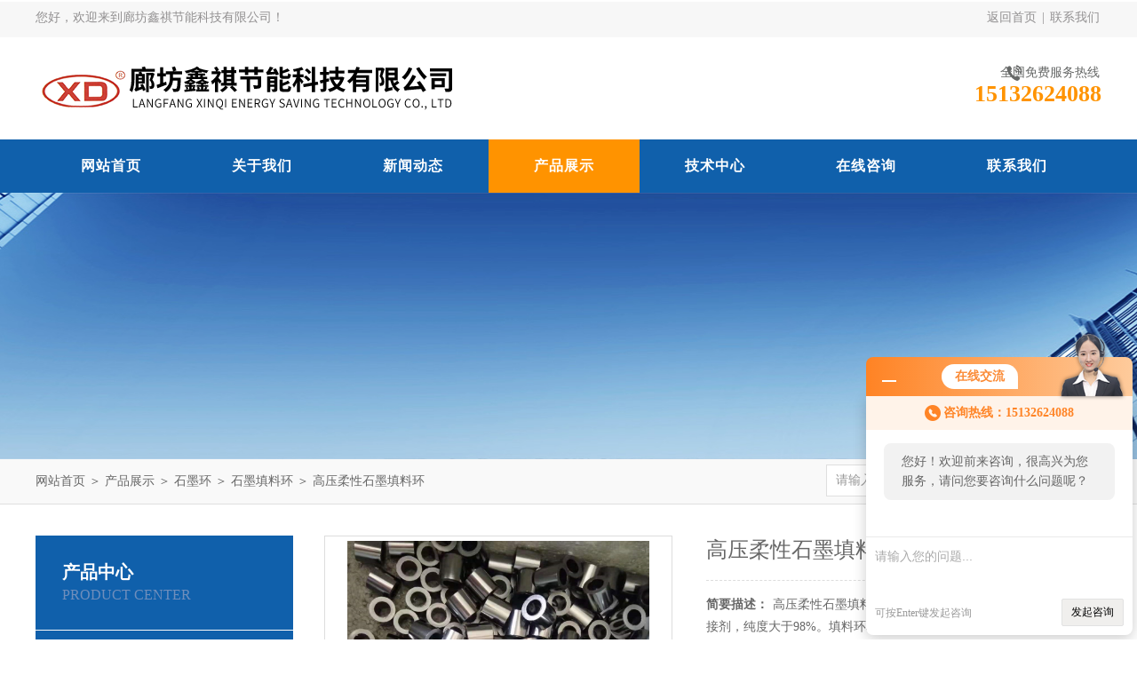

--- FILE ---
content_type: text/html; charset=utf-8
request_url: http://www.dcxxdmf.com/hbdcxinda-Products-10829029/
body_size: 6006
content:
<!DOCTYPE html PUBLIC "-//W3C//DTD XHTML 1.0 Transitional//EN" "http://www.w3.org/TR/xhtml1/DTD/xhtml1-transitional.dtd">
<html xmlns="http://www.w3.org/1999/xhtml">
<head>
<meta http-equiv="Content-Type" content="text/html; charset=utf-8" />
<meta http-equiv="x-ua-compatible" content="ie=edge,chrome=1">
<TITLE>高压柔性石墨填料环-廊坊鑫祺节能科技有限公司</TITLE>  
<link rel="stylesheet" type="text/css" href="/Skins/142554/css/style.css"/>
<script type="text/javascript" src="/Skins/142554/js/jquery.pack.js"></script>
<script type="text/javascript" src="/Skins/142554/js/jquery.SuperSlide.js"></script>
<!--导航当前状态 JS-->
<script language="javascript" type="text/javascript"> 
	var nav= '4';
</script>
<!--导航当前状态 JS END-->
<script type="application/ld+json">
{
"@context": "https://ziyuan.baidu.com/contexts/cambrian.jsonld",
"@id": "http://www.dcxxdmf.com/hbdcxinda-Products-10829029/",
"title": "高压柔性石墨填料环",
"pubDate": "2015-06-09T08:55:33",
"upDate": "2025-07-13T14:23:45"
    }</script>
<script type="text/javascript" src="/ajax/common.ashx"></script>
<script src="/ajax/NewPersonalStyle.Classes.SendMSG,NewPersonalStyle.ashx" type="text/javascript"></script>
<script type="text/javascript">
var viewNames = "";
var cookieArr = document.cookie.match(new RegExp("ViewNames" + "=[_0-9]*", "gi"));
if (cookieArr != null && cookieArr.length > 0) {
   var cookieVal = cookieArr[0].split("=");
    if (cookieVal[0] == "ViewNames") {
        viewNames = unescape(cookieVal[1]);
    }
}
if (viewNames == "") {
    var exp = new Date();
    exp.setTime(exp.getTime() + 7 * 24 * 60 * 60 * 1000);
    viewNames = new Date().valueOf() + "_" + Math.round(Math.random() * 1000 + 1000);
    document.cookie = "ViewNames" + "=" + escape(viewNames) + "; expires" + "=" + exp.toGMTString();
}
SendMSG.ToSaveViewLog("10829029", "ProductsInfo",viewNames, function() {});
</script>
<script language="javaScript" src="/js/JSChat.js"></script><script language="javaScript">function ChatBoxClickGXH() { DoChatBoxClickGXH('http://chat.hbzhan.com',148962) }</script><script>!window.jQuery && document.write('<script src="https://public.mtnets.com/Plugins/jQuery/2.2.4/jquery-2.2.4.min.js">'+'</scr'+'ipt>');</script><script type="text/javascript" src="http://chat.hbzhan.com/chat/KFCenterBox/142554"></script><script type="text/javascript" src="http://chat.hbzhan.com/chat/KFLeftBox/142554"></script><script>
(function(){
var bp = document.createElement('script');
var curProtocol = window.location.protocol.split(':')[0];
if (curProtocol === 'https') {
bp.src = 'https://zz.bdstatic.com/linksubmit/push.js';
}
else {
bp.src = 'http://push.zhanzhang.baidu.com/push.js';
}
var s = document.getElementsByTagName("script")[0];
s.parentNode.insertBefore(bp, s);
})();
</script>
</head>
<body>
<div id="header_box">
  <div id="header">
    <div class="head_top">
      <p class="top_left fl">您好，欢迎来到廊坊鑫祺节能科技有限公司！</p>
      <p class="top_nav fr"><a href="/">返回首页</a>&nbsp;|&nbsp;<a href="/contact.html" rel="nofollow">联系我们</a></p>
    </div>
    <div class="head_bottom">
      <div class="logo fl"><a href="/"><img src="/Skins/142554/images/logo.png" alt="廊坊鑫祺节能科技有限公司"/></a></div>
      <div class="top_tel fr">
        <p>全国免费服务热线</p>
        <span>15132624088</span>
      </div>
    </div>
  </div>
</div>
<div id="nav_box">
  <ul class="nav">
    <li><a href="/" id="navId1">网站首页</a><p></p></li>
    <li><a href="/aboutus.html" id="navId2" rel="nofollow">关于我们</a><p></p></li>
    <li><a href="/news.html" id="navId3">新闻动态</a><p></p></li>
    <li><a href="/products.html" id="navId4">产品展示</a><p></p></li>
    <li><a href="/article.html" id="navId5">技术中心</a><p></p></li>
    <!--<li><a href="/job.html" id="navId6">人力资源</a><p></p></li>-->
    <li><a href="/order.html" id="navId7" rel="nofollow">在线咨询</a><p></p></li>
    <li><a href="/contact.html" id="navId8" rel="nofollow">联系我们</a><p></p></li>
  </ul>
</div>
<script language="javascript" type="text/javascript">
try {
    document.getElementById("navId" + nav).className = "nav_on";
}
catch (e) {}
</script>
<script src="http://www.hbzhan.com/mystat.aspx?u=hbdcxinda"></script>


<div id="nybanner"></div>
<div id="ny_lmbt">
  <div id="box"><div class="breadNav"><a href="/">网站首页</a> ＞ <a href="/products.html">产品展示</a> ＞ <a href="/hbdcxinda-ParentList-577849/">石墨环</a> ＞ <a href="/hbdcxinda-SonList-577850/">石墨填料环</a> ＞  高压柔性石墨填料环</div><div class="search">
        <form name="form1" method="post" action="/products.html" onsubmit="return checkform(form1)">
          <input class="ss_input" type="text" name="keyword" onfocus="if (value =='请输入搜索关键字'){value =''}" onblur="if (value =='')" value="请输入搜索关键字">
          <input name="" type="submit" class="ss_an" value="搜 索">
        </form>
   </div></div>
</div>
<div id="ny_con">
  <div id="box">
  <div class="ny_left">
    <div class="midztzmulu">
      <div class="top">
	  <span>产品中心</span>
	    <p>Product center</p>
	  </div>
        <ul>
        
          <li><a href="/hbdcxinda-ParentList-577849/"  onmouseover="showsubmenu('石墨环')" class="on">石墨环</a>
          <div id="submenu_石墨环" style="display:none">
            <ul class="two_profl">
             
              <li><a href="/hbdcxinda-SonList-577850/" >石墨填料环</a></li>
             
            </ul>
           </div>
          </li>
          
          <li><a href="/products.html" class="on">查看全部</a></li>
        </ul>
      </div>
      <div id="clear"></div>
       <div class="xgwz">
          <div class="xgwz_bt">相关文章</div>
          <ul id="ny_newslb_box"  class="xgwz">
      
             <li><a href="/hbdcxinda-Article-261504/">怎样做好石墨复合垫的维护保养工作</a></li>
        
             <li><a href="/hbdcxinda-Article-228744/">石墨环的更换工序</a></li>
        
             <li><a href="/hbdcxinda-Article-775929/">金属缠绕垫的几个使用规则须知</a></li>
        
             <li><a href="/hbdcxinda-Article-338616/">用户要做好金属缠绕垫检修工作</a></li>
        
             <li><a href="/hbdcxinda-Article-356491/">低温四氟垫如何更好地来进行安装</a></li>
        
    </ul>
       </div>
    </div>
    <div class="ny_right">
      <div class="article">
        <div class="pro_info"> <a class="rel_center0 fl" href="http://img74.hbzhan.com/gxhpic_51234442ff/d7dcb51f52fae52a092323d1655e944b34a8174e28726e3010c480dbbb1737cc0e56235dc6107305.jpg" target="_blank"><img  src="http://img74.hbzhan.com/gxhpic_51234442ff/d7dcb51f52fae52a092323d1655e944b34a8174e28726e3010c480dbbb1737cc0e56235dc6107305.jpg" alt="高压柔性石墨填料环"></a>
          <div class="pro_name fr">
            <h1 class="bold">高压柔性石墨填料环</h1>
            <p class="prodetail_desc"><span>简要描述：</span>高压柔性石墨填料环由石墨带压制而成，无任何填充剂和粘接剂，纯度大于98%。填料环标准 截面为方形，也可加 工成楔形或V形适用于高压部位。</p>
            <p><span>访问数量：</span> 3678</p>
            <p><span>所属分类：</span>石墨填料环</p>
            <p><span>更新时间：</span>2025-07-13</p>
            <div class="pro-btn"> <a href="/contact.html" class="btn1" rel="nofollow">联系我们</a> <a href="#proorder" class="btn2" rel="nofollow">在线咨询</a> </div>
          </div>
          <div class="clear"></div>
        </div>
        <div class="info_title relative"> <b>详细说明：</b> </div>
        <p><p>&nbsp; &nbsp; &nbsp; &nbsp; &nbsp; &nbsp; &nbsp; &nbsp; &nbsp; &nbsp; &nbsp; &nbsp; &nbsp; &nbsp; &nbsp; &nbsp; &nbsp; &nbsp; &nbsp; &nbsp; &nbsp; &nbsp; &nbsp; &nbsp; &nbsp; &nbsp; &nbsp; &nbsp; &nbsp; &nbsp; &nbsp; &nbsp; &nbsp; &nbsp; &nbsp; &nbsp; &nbsp; &nbsp; &nbsp; &nbsp; &nbsp; &nbsp; &nbsp; &nbsp; &nbsp; &nbsp; &nbsp; &nbsp; &nbsp; &nbsp; &nbsp; &nbsp; &nbsp; &nbsp; &nbsp; &nbsp; &nbsp; &nbsp; &nbsp; &nbsp; &nbsp; &nbsp; &nbsp; &nbsp; &nbsp; &nbsp; &nbsp; &nbsp; &nbsp; &nbsp; &nbsp; &nbsp; &nbsp; &nbsp; &nbsp; &nbsp; &nbsp; &nbsp; &nbsp; &nbsp; &nbsp; &nbsp;高压柔性石墨填料环由石墨带压制而成，无任何填充剂和粘接剂，纯度大于98%。高压柔性石墨填料环标准 截面为方形，也可加 工成楔形或V形适用于高压部<span style="line-height: 1.6em;">适合酸碱和溶剂等强腐蚀性介质且不污染介质；</span><span style="line-height: 1.6em;">也用于高压阀门，柱塞泵，搅拌器等介质不能被污染的场所如食品、医药、造纸、化纤等行业。</span><img alt="" data-cke-saved-src="https://img79.hbzhan.com/gxhpic_51234442ff/bb33f2c9b6dc3b8547e9e0aa9004070d4af0363deb6cbe793f54e04567963d477a585f9923f7f864.jpg" src="https://img79.hbzhan.com/gxhpic_51234442ff/bb33f2c9b6dc3b8547e9e0aa9004070d4af0363deb6cbe793f54e04567963d477a585f9923f7f864.jpg" style="line-height: 1.6em; height: 240px; margin: 0px; width: 320px;"></p><br />
          <br />
          <div id="proorder">
          <link rel="stylesheet" type="text/css" href="/css/MessageBoard_style.css">
<script language="javascript" src="/skins/Scripts/order.js?v=20210318" type="text/javascript"></script>
<a name="order" id="order"></a>
<div class="ly_msg" id="ly_msg">
<form method="post" name="form2" id="form2">
	<h3>留言框  </h3>
	<ul>
		<li>
			<h4 class="xh">产品：</h4>
			<div class="msg_ipt1"><input class="textborder" size="30" name="Product" id="Product" value="高压柔性石墨填料环"  placeholder="请输入产品名称" /></div>
		</li>
		<li>
			<h4>您的单位：</h4>
			<div class="msg_ipt12"><input class="textborder" size="42" name="department" id="department"  placeholder="请输入您的单位名称" /></div>
		</li>
		<li>
			<h4 class="xh">您的姓名：</h4>
			<div class="msg_ipt1"><input class="textborder" size="16" name="yourname" id="yourname"  placeholder="请输入您的姓名"/></div>
		</li>
		<li>
			<h4 class="xh">联系电话：</h4>
			<div class="msg_ipt1"><input class="textborder" size="30" name="phone" id="phone"  placeholder="请输入您的联系电话"/></div>
		</li>
		<li>
			<h4>常用邮箱：</h4>
			<div class="msg_ipt12"><input class="textborder" size="30" name="email" id="email" placeholder="请输入您的常用邮箱"/></div>
		</li>
        <li>
			<h4>省份：</h4>
			<div class="msg_ipt12"><select id="selPvc" class="msg_option">
							<option value="0" selected="selected">请选择您所在的省份</option>
			 <option value="1">安徽</option> <option value="2">北京</option> <option value="3">福建</option> <option value="4">甘肃</option> <option value="5">广东</option> <option value="6">广西</option> <option value="7">贵州</option> <option value="8">海南</option> <option value="9">河北</option> <option value="10">河南</option> <option value="11">黑龙江</option> <option value="12">湖北</option> <option value="13">湖南</option> <option value="14">吉林</option> <option value="15">江苏</option> <option value="16">江西</option> <option value="17">辽宁</option> <option value="18">内蒙古</option> <option value="19">宁夏</option> <option value="20">青海</option> <option value="21">山东</option> <option value="22">山西</option> <option value="23">陕西</option> <option value="24">上海</option> <option value="25">四川</option> <option value="26">天津</option> <option value="27">新疆</option> <option value="28">西藏</option> <option value="29">云南</option> <option value="30">浙江</option> <option value="31">重庆</option> <option value="32">香港</option> <option value="33">澳门</option> <option value="34">中国台湾</option> <option value="35">国外</option>	
                             </select></div>
		</li>
		<li>
			<h4>详细地址：</h4>
			<div class="msg_ipt12"><input class="textborder" size="50" name="addr" id="addr" placeholder="请输入您的详细地址"/></div>
		</li>
		
        <li>
			<h4>补充说明：</h4>
			<div class="msg_ipt12 msg_ipt0"><textarea class="areatext" style="width:100%;" name="message" rows="8" cols="65" id="message"  placeholder="请输入您的任何要求、意见或建议"></textarea></div>
		</li>
		<li>
			<h4 class="xh">验证码：</h4>
			<div class="msg_ipt2">
            	<div class="c_yzm">
                    <input class="textborder" size="4" name="Vnum" id="Vnum"/>
                    <a href="javascript:void(0);" class="yzm_img"><img src="/Image.aspx" title="点击刷新验证码" onclick="this.src='/image.aspx?'+ Math.random();"  width="90" height="34" /></a>
                </div>
                <span>请输入计算结果（填写阿拉伯数字），如：三加四=7</span>
            </div>
		</li>
		<li>
			<h4></h4>
			<div class="msg_btn"><input type="button" onclick="return Validate();" value="提 交" name="ok"  class="msg_btn1"/><input type="reset" value="重 填" name="no" /></div>
		</li>
	</ul>	
    <input name="PvcKey" id="PvcHid" type="hidden" value="" />
</form>
</div>
</p>
          </div>
        <div class="artview_prev_next">
          <p class="artview_prev"><span></span>上一篇：<a href="/hbdcxinda-Products-10802407/">高压石墨盘根供应商</a></p>
          <p class="artview_next"><span></span>下一篇：<a href="/hbdcxinda-Products-10829107/">高压石墨填料环价格</a></p>
        </div>
      </div>
    </div>
  </div>
</div>
<div id="clear"></div>
<div class="footer-wrap">
  <i class="bg-bottom"></i>
  <div class="footer">	
    <dl class="f-middle">
        <dt>
            <p class="pic"><img src="/Skins/142554/images/ewm.jpg"></p>
            关注我们
        </dt>
        <dt>
            <p class="pic"><img src="/Skins/142554/images/ewm2.jpg"></p>
            手机查看
        </dt>
        <dd class="it1"><i></i>版权所有：廊坊鑫祺节能科技有限公司</dd>
        <dd class="it3"><i></i>地址：河北省廊坊市大城县广安工业区</dd>
        <dd class="it4"><i></i>技术支持：<A href="http://www.hbzhan.com" target="_blank" rel="nofollow">环保在线</A></dd>
        <dd class="it5"><i></i>邮箱：738382680@qq.com</dd>
        <dd class="it6"><i></i>备案号：<a href="http://beian.miit.gov.cn" target="_blank">冀ICP备2020028058号-1</a></dd>
    </dl>
		<div class="f-nav">
			<a href="/" >网站首页</a>|<a href="/aboutus.html" rel="nofollow">关于我们</a>|<a href="/news.html" >新闻动态</a>|<a href="/products.html" >产品展示</a>|<a href="/article.html" >技术中心</a>|<a href="/contact.html" rel="nofollow">联系我们</a>|<a href="/sitemap.xml" title="网站地图" target="_blank">网站地图</a>|<a href="http://www.hbzhan.com/login" target="_blank" rel="nofollow">管理登录</a>
		</div>
	</div>
</div>


<div id="gxhxwtmobile" style="display:none;">15132624088</div>
<div class="qq_style01" id="kfFloatqq" style="display:none;">
	<div class="qq_style_l"></div>
    <div class="qq_style_r">
    	<div class="qq_r_up">
    		<div class="qq_r_tlt">QQ在线客服</div>
            <ul class="qq_list">
            	<li><a href="http://wpa.qq.com/msgrd?v=3&uin=738382680&site=qq&menu=yes" target="_blank" rel="nofollow">李女士</a></li>
            </ul>
        </div>
        <div class="qq_r_down">
        	<div class="tel_r_tlt">电话咨询</div>
            <ul class="tel_list">
            	
                <li>0316-5958366</li>
            </ul>
        </div>
    </div>
</div>

<script type="text/javascript" src="/skins/142554/js/qq.js"></script>
<script type="text/javascript" src="/skins/142554/js/pt_js.js"></script>

<style> 
body {   
-moz-user-select:none;   
}   
</style>  
<script> document.body.onselectstart=document.body.oncontextmenu=function(){return false;};</script>






 <script type='text/javascript' src='/js/VideoIfrmeReload.js?v=001'></script>
  
</html>
</body>